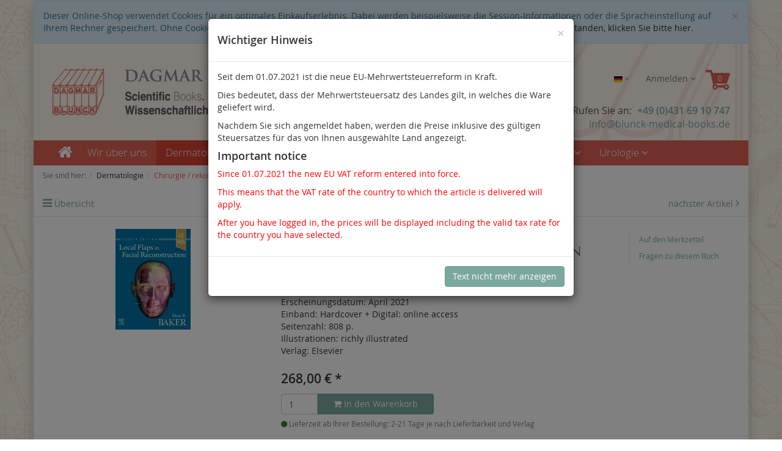

--- FILE ---
content_type: text/html; charset=UTF-8
request_url: https://blunck-medical-books.de/Baker-Local-Flaps-in-Facial-Reconstruction-9780323683906/
body_size: 95007
content:
<!DOCTYPE html>
<html lang="de" >
    <head>
                        <meta http-equiv="X-UA-Compatible" content="IE=edge"><meta name="viewport" id="Viewport" content="width=device-width, initial-scale=1, maximum-scale=1, minimum-scale=1, user-scalable=no"><meta http-equiv="Content-Type" content="text/html;  charset=UTF-8"><title>Dagmar Blunck Wissenschaftlicher Buchhandel | Baker Local Flaps in Facial Reconstruction 978-0-323-68390-6 | online kaufen</title><meta name="description" content="Local Flaps in Facial Reconstruction - Dozens of new clinical cases, enlarged photographs, new abstracts and algorithms, and more make the 4th Edition of Local Flaps in Facial Reconstruction your stat"><meta name="keywords" content="baker, local, flaps, facial, reconstruction, 978-0-323-68390-6, dermatologie, chirurgie, /, rekonstruktiv"><meta property="og:site_name" content="https://blunck-medical-books.de/"><meta property="og:title" content="Dagmar Blunck Wissenschaftlicher Buchhandel | Baker Local Flaps in Facial Reconstruction 978-0-323-68390-6 | online kaufen"><meta property="og:description" content="Local Flaps in Facial Reconstruction - Dozens of new clinical cases, enlarged photographs, new abstracts and algorithms, and more make the 4th Edition of Local Flaps in Facial Reconstruction your stat"><meta property="og:type" content="product"><meta property="og:image" content="https://blunck-medical-books.de/out/pictures/generated/product/1/540_340_75/baker4.jpeg"><meta property="og:url" content="https://blunck-medical-books.de/Baker-Local-Flaps-in-Facial-Reconstruction-9780323683906/"><link rel="canonical" href="https://blunck-medical-books.de/Baker-Local-Flaps-in-Facial-Reconstruction-9780323683906/"><link rel="alternate" hreflang="de" href="https://blunck-medical-books.de/Baker-Local-Flaps-in-Facial-Reconstruction-9780323683906/"/><link rel="alternate" hreflang="en" href="https://blunck-medical-books.de/en/Baker-Local-Flaps-in-Facial-Reconstruction-9780323683906/"/><!-- iOS Homescreen Icon (version < 4.2)--><link rel="apple-touch-icon-precomposed" media="screen and (resolution: 163dpi)" href="https://blunck-medical-books.de/out/blunck/img/favicons/favicon-512x512.png" /><!-- iOS Homescreen Icon --><link rel="apple-touch-icon-precomposed" href="https://blunck-medical-books.de/out/blunck/img/favicons/favicon-512x512.png" /><!-- iPad Homescreen Icon (version < 4.2) --><link rel="apple-touch-icon-precomposed" media="screen and (resolution: 132dpi)" href="https://blunck-medical-books.de/out/blunck/img/favicons/favicon-512x512.png" /><!-- iPad Homescreen Icon --><link rel="apple-touch-icon-precomposed" sizes="72x72" href="https://blunck-medical-books.de/out/blunck/img/favicons/favicon-512x512.png" /><!-- iPhone 4 Homescreen Icon (version < 4.2) --><link rel="apple-touch-icon-precomposed" media="screen and (resolution: 326dpi)" href="https://blunck-medical-books.de/out/blunck/img/favicons/favicon-512x512.png" /><!-- iPhone 4 Homescreen Icon --><link rel="apple-touch-icon-precomposed" sizes="114x114" href="https://blunck-medical-books.de/out/blunck/img/favicons/favicon-512x512.png" /><!-- new iPad Homescreen Icon and iOS Version > 4.2 --><link rel="apple-touch-icon-precomposed" sizes="144x144" href="https://blunck-medical-books.de/out/blunck/img/favicons/favicon-512x512.png" /><!-- Windows 8 --><meta name="msapplication-TileColor" content="#D83434"> <!-- Kachel-Farbe --><meta name="msapplication-TileImage" content="https://blunck-medical-books.de/out/blunck/img/favicons/favicon-512x512.png"><!-- Fluid --><link rel="fluid-icon" href="https://blunck-medical-books.de/out/blunck/img/favicons/favicon-512x512.png" title="Dagmar Blunck Wissenschaftlicher Buchhandel | Baker Local Flaps in Facial Reconstruction 978-0-323-68390-6 | online kaufen" /><!-- Shortcut Icons --><link rel="shortcut icon" href="https://blunck-medical-books.de/out/blunck/img/favicons/favicon.ico?rand=1" type="image/x-icon" /><link rel="icon" href="https://blunck-medical-books.de/out/blunck/img/favicons/favicon-16x16.png" sizes="16x16" /><link rel="icon" href="https://blunck-medical-books.de/out/blunck/img/favicons/favicon-32x32.png" sizes="32x32" /><link rel="icon" href="https://blunck-medical-books.de/out/flow/img/favicons/favicon_48x48.png" sizes="48x48" /><link rel="icon" href="https://blunck-medical-books.de/out/flow/img/favicons/favicon_64x64.png" sizes="64x64" /><link rel="icon" href="https://blunck-medical-books.de/out/flow/img/favicons/favicon_128x128.png" sizes="128x128" />

                <link rel="stylesheet" type="text/css" href="https://blunck-medical-books.de/out/blunck/src/css/styles.min.css?1763393334" />


        <!-- HTML5 shim and Respond.js IE8 support of HTML5 elements and media queries -->
        <!--[if lt IE 9]>
        <script src="https://oss.maxcdn.com/libs/html5shiv/3.7.0/html5shiv.js"></script>
        <script src="https://oss.maxcdn.com/libs/respond.js/1.4.2/respond.min.js"></script>
        <![endif]-->
    </head>
  <!-- OXID eShop Community Edition, Version 6, Shopping Cart System (c) OXID eSales AG 2003 - 2026 - https://www.oxid-esales.com -->
    <body class="cl-details" style="background: url(https://blunck-medical-books.de/out/blunck/img/backgrounds/bluck-bg-neu.png) no-repeat center top;background-size:cover;background-attachment:fixed;">

                
        <div style="display: none;">
            <?xml version="1.0" encoding="utf-8"?>
<svg version="1.1" id="Ebene_1" xmlns="http://www.w3.org/2000/svg" xmlns:xlink="http://www.w3.org/1999/xlink" x="0px" y="0px"
	 viewBox="0 0 64 64" style="enable-background:new 0 0 64 64;" xml:space="preserve">
    <style type="text/css">
        .st0{fill: #dd6154;}
        .st1{fill:#F9B233; }
        .st2{fill:#FFFFFF;}
        .st3{fill:#E84815;}
    </style>
    <symbol id="shoppingBag">
        <path class="st0" d="M56.253,46.009l7.565-22.645c0.379-1.089,0.093-1.743-0.215-2.176c-0.783-1.104-2.396-1.115-2.709-1.115
        l-42.76-0.008l-1.141-5.414c-0.309-1.277-1.219-2.496-3.055-2.496H1.923C0.678,12.155,0,12.738,0,13.902v3.125
        c0,1.126,0.675,1.42,1.967,1.42h10.146l7.765,32.968c-1.233,1.307-1.903,3.211-1.903,4.987c0,3.909,3.112,7.514,7.09,7.514
        c3.754,0,6.568-3.519,7.026-5.614h15.123C47.672,60.399,49.951,64,54.238,64c3.908,0,7.086-3.386,7.086-7.289
        c0-3.883-2.359-7.323-7.045-7.323c-1.949,0-4.262,1.047-5.336,2.621H30.361c-1.348-2.099-3.189-2.748-5.053-2.822l-0.258-1.373
        h28.273C55.455,47.813,55.875,47.037,56.253,46.009z M54.291,53.961c1.471,0,2.664,1.193,2.664,2.664
        c0,1.472-1.193,2.664-2.664,2.664s-2.666-1.19-2.666-2.664C51.628,55.154,52.822,53.961,54.291,53.961z M27.697,56.625
        c0,1.487-1.207,2.697-2.69,2.697c-1.487-0.004-2.698-1.21-2.698-2.697s1.211-2.696,2.698-2.696
        C26.49,53.929,27.697,55.138,27.697,56.625z"/>
        <text class="shopping-bag-text" x="38" y="41" stroke="none" fill="#FFFFFF" style="font-size: 180%; text-anchor: middle;">0</text>
    </symbol>
    <symbol id="shoppingBagFilled">
        <path class="st0" d="M56.254,46.009l7.565-22.645c0.379-1.089,0.093-1.743-0.215-2.176c-0.783-1.104-2.396-1.115-2.709-1.115
        l-42.76-0.008l-1.141-5.414c-0.309-1.277-1.219-2.496-3.055-2.496H1.924c-1.245,0-1.923,0.583-1.923,1.747v3.125
        c0,1.126,0.675,1.42,1.967,1.42h10.146l7.765,32.968c-1.233,1.307-1.903,3.211-1.903,4.987c0,3.909,3.112,7.514,7.09,7.514
        c3.754,0,6.568-3.519,7.026-5.614h15.123C47.673,60.399,49.952,64,54.239,64c3.908,0,7.086-3.386,7.086-7.289
        c0-3.883-2.359-7.323-7.045-7.323c-1.949,0-4.262,1.047-5.336,2.621H30.362c-1.348-2.099-3.189-2.748-5.053-2.822l-0.258-1.373
        h28.273C55.456,47.813,55.876,47.037,56.254,46.009z M54.292,53.961c1.471,0,2.664,1.193,2.664,2.664
        c0,1.472-1.193,2.664-2.664,2.664s-2.666-1.19-2.666-2.664C51.629,55.154,52.823,53.961,54.292,53.961z M27.698,56.625
        c0,1.487-1.207,2.697-2.69,2.697c-1.487-0.004-2.698-1.21-2.698-2.697s1.211-2.696,2.698-2.696
        C26.491,53.929,27.698,55.138,27.698,56.625z"/>
        <polygon class="st0" points="43.928,6.177 40.282,9.757 48.418,18.042 55.581,18.042 "/>
        <polygon class="st0" points="34.441,6.676 22.87,18.042 45.604,18.042 "/>
        <text class="shopping-bag-text" x="38" y="41" stroke="none" fill="#FFFFFF" style="font-size: 180%; text-anchor: middle;">0</text>
    </symbol>
    <symbol id="shoppingBagMini">
        <polygon class="shopping-bag-stroke" fill="none" stroke="currentColor" stroke-width="4" stroke-miterlimit="10" points="44,18 54,18 54,63 10,63 10,18 20,18 "/>
        <path class="shopping-bag-stroke" fill="none" stroke="currentColor" stroke-width="4" stroke-miterlimit="10" d="M22,24V11c0-5.523,4.477-10,10-10s10,4.477,10,10v13"/>
        <text class="shopping-bag-text" x="32" y="53" stroke="currentColor" fill="#FFFFFF" stroke-width="4" style="font-size: 180%; text-anchor: middle;">0</text>
    </symbol>
    <symbol id="topoftheshop">
        <polygon class="st1" points="55.244,9.261 54.774,19.284 63.752,23.892 58.297,32.338 63.752,40.785 54.774,45.392 55.244,55.415 
            45.148,54.949 40.508,63.862 32,58.446 23.492,63.862 18.851,54.949 8.755,55.415 9.224,45.392 0.248,40.785 5.702,32.338 
            0.248,23.892 9.224,19.284 8.755,9.261 18.851,9.726 23.492,0.814 32,6.229 40.508,0.814 45.148,9.726 "/>
        <path class="st2" d="M35.411,35.813c0,1.87-1.527,3.387-3.411,3.387l0,0c-1.883,0-3.411-1.517-3.411-3.387V18.691
            c0-1.87,1.527-3.386,3.411-3.386l0,0c1.884,0,3.411,1.516,3.411,3.386V35.813z"/>
        <path class="st2" d="M35.803,45.075c0,2.085-1.703,3.775-3.803,3.775l0,0c-2.1,0-3.802-1.69-3.802-3.775l0,0
            c0-2.085,1.702-3.774,3.802-3.774l0,0C34.1,41.301,35.803,42.99,35.803,45.075L35.803,45.075z"/>
    </symbol>
    <symbol id="offer">
            <path class="st3" d="M59.987,30.613L35.464,6.302C35.461,6.3,35.321,6.165,35.315,6.16c-0.95-0.92-2.253-2.179-4.786-2.42
            L11.658,1.943c-0.565-0.06-1.894-0.19-6.232,4.105c-4.416,4.365-4.29,5.696-4.236,6.267l1.82,18.707
            c0.257,2.678,1.73,4.08,2.614,4.918c-0.027-0.034,24.493,24.281,24.493,24.281c1.845,1.831,4.266,2.841,6.828,2.841
            c2.493,0,4.843-0.97,6.617-2.729l16.536-16.396c1.775-1.757,2.755-4.082,2.755-6.545C62.855,34.856,61.839,32.445,59.987,30.613z
             M15.359,18.661c-2.147,0-3.893-1.74-3.893-3.893c0-2.148,1.746-3.891,3.893-3.892c2.149,0.001,3.893,1.743,3.893,3.893
            C19.252,16.921,17.508,18.661,15.359,18.661z"/>
        <g>
            <path class="st2" d="M43.395,30.741L22.71,36.668l-1.558-1.559l20.72-5.891L43.395,30.741z M29.122,21.089
                c0.549-0.312,1.11-0.502,1.683-0.574c0.573-0.072,1.143-0.01,1.711,0.188c0.566,0.196,1.112,0.558,1.638,1.083
                c0.562,0.562,0.932,1.123,1.11,1.684c0.179,0.561,0.221,1.122,0.126,1.683c-0.097,0.561-0.316,1.109-0.663,1.647
                c-0.346,0.537-0.764,1.05-1.254,1.54c-0.488,0.49-0.999,0.88-1.531,1.173c-0.531,0.293-1.069,0.466-1.611,0.52
                c-0.543,0.053-1.089-0.027-1.639-0.241c-0.549-0.215-1.086-0.586-1.612-1.112c-0.549-0.549-0.925-1.098-1.128-1.647
                c-0.203-0.548-0.268-1.092-0.197-1.629c0.072-0.538,0.269-1.068,0.591-1.595c0.323-0.524,0.729-1.031,1.218-1.521
                C28.053,21.798,28.572,21.398,29.122,21.089z M28.728,24.813c-0.227,0.25-0.409,0.516-0.546,0.796
                c-0.138,0.279-0.2,0.57-0.188,0.868c0.011,0.298,0.161,0.591,0.447,0.878c0.274,0.274,0.564,0.42,0.869,0.438
                c0.304,0.019,0.6-0.038,0.887-0.169c0.286-0.132,0.555-0.304,0.806-0.519c0.251-0.215,0.471-0.418,0.663-0.61
                c0.179-0.178,0.389-0.405,0.627-0.68c0.238-0.274,0.441-0.566,0.607-0.878c0.168-0.309,0.26-0.623,0.278-0.94
                c0.019-0.316-0.105-0.606-0.368-0.868c-0.286-0.287-0.587-0.433-0.903-0.439c-0.316-0.006-0.63,0.063-0.94,0.207
                c-0.311,0.144-0.606,0.336-0.887,0.582c-0.281,0.245-0.522,0.47-0.725,0.672C29.163,24.341,28.954,24.561,28.728,24.813z
                 M32.381,36.309c0.537-0.298,1.087-0.477,1.647-0.536c0.56-0.06,1.121,0.013,1.684,0.215c0.561,0.203,1.103,0.566,1.629,1.094
                c0.562,0.562,0.936,1.117,1.12,1.674c0.184,0.555,0.235,1.108,0.152,1.656c-0.084,0.549-0.293,1.087-0.627,1.611
                s-0.747,1.032-1.236,1.522c-0.49,0.488-1.002,0.884-1.54,1.182c-0.536,0.3-1.084,0.48-1.638,0.548
                c-0.555,0.064-1.111-0.007-1.666-0.216c-0.555-0.211-1.095-0.578-1.62-1.103c-0.55-0.549-0.924-1.101-1.12-1.657
                c-0.197-0.554-0.254-1.105-0.17-1.655c0.083-0.549,0.29-1.09,0.618-1.621c0.329-0.53,0.737-1.041,1.227-1.531
                C31.33,37.002,31.843,36.608,32.381,36.309z M32.004,40.017c-0.238,0.264-0.432,0.541-0.583,0.832
                c-0.149,0.293-0.223,0.595-0.223,0.905s0.144,0.608,0.43,0.896c0.275,0.274,0.57,0.415,0.887,0.422
                c0.316,0.005,0.623-0.064,0.92-0.208c0.3-0.141,0.58-0.328,0.844-0.554c0.264-0.227,0.489-0.436,0.68-0.626
                c0.181-0.181,0.384-0.4,0.608-0.665c0.228-0.263,0.417-0.538,0.566-0.831c0.148-0.292,0.228-0.595,0.24-0.905
                c0.013-0.31-0.114-0.597-0.376-0.858c-0.287-0.287-0.581-0.44-0.886-0.458c-0.304-0.017-0.605,0.04-0.905,0.171
                c-0.299,0.131-0.581,0.312-0.851,0.547c-0.267,0.232-0.503,0.45-0.707,0.652C32.459,39.528,32.244,39.754,32.004,40.017z"/>
        </g>
    </symbol>
</svg>        </div>
        

        <div class="container">
            <div class="main-row">
                                        
    
            <div id="cookieNote">
        <div class="alert alert-info" style="margin: 0;">
            <button type="button" class="close" data-dismiss="alert">
                <span aria-hidden="true">&times;</span><span class="sr-only">Schließen</span>
            </button>
            Dieser Online-Shop verwendet Cookies für ein optimales Einkaufserlebnis. Dabei werden beispielsweise die Session-Informationen oder die Spracheinstellung auf Ihrem Rechner gespeichert. Ohne Cookies ist der Funktionsumfang des Online-Shops eingeschränkt.
            <span class="cancelCookie"><a href="https://blunck-medical-books.de/cookies/" title="Sind Sie damit nicht einverstanden, klicken Sie bitte hier.">Sind Sie damit nicht einverstanden, klicken Sie bitte hier.</a></span>
        </div>
    </div>
    


    
    <header id="header">

        <div class="container-fluid">

            <div class="header-box">

                <div class="row">
                    <div class="col-xs-5 col-sm-6 col-md-5 col-lg-6 logo-col">
                        
                                                                                                                <a href="https://blunck-medical-books.de/" title="Dagmar Blunck Wissenschaftlicher Buchhandel">
                                <img src="https://blunck-medical-books.de/out/blunck/img/blunck-logo.png" alt="Dagmar Blunck Wissenschaftlicher Buchhandel" style="">
                            </a>
                        
                    </div>
                    <div class="col-xs-7 col-sm-6 col-md-4 col-md-push-3 col-lg-3 col-lg-push-3 menus-col">
                        
                            <div class="menu-dropdowns pull-right">
                                
                                                                        <div class="btn-group languages-menu">
        <button type="button" class="btn dropdown-toggle" data-toggle="dropdown">
                        
                <img src="https://blunck-medical-books.de/out/flow/img/lang/de.png" alt=""/> <i class="fa fa-angle-down"></i>
            
        </button>
        <ul class="dropdown-menu dropdown-menu-right" role="menu">
            
                                                                                                                        <li class="active">
                        <a class="flag de" title="Deutsch" href="https://blunck-medical-books.de/Baker-Local-Flaps-in-Facial-Reconstruction-9780323683906/" hreflang="de">
                            <img src="https://blunck-medical-books.de/out/flow/img/lang/de.png" alt=""/> Deutsch
                        </a>
                    </li>
                                                                            <li>
                        <a class="flag en" title="English" href="https://blunck-medical-books.de/en/Baker-Local-Flaps-in-Facial-Reconstruction-9780323683906/" hreflang="en">
                            <img src="https://blunck-medical-books.de/out/flow/img/lang/en.png" alt=""/> English
                        </a>
                    </li>
                            
        </ul>
    </div>

                                
                                
                                                                                                        

                                
                                                                                                                                                                                        <div class="btn-group service-menu showLogin">
    <button type="button" class="btn dropdown-toggle" data-toggle="dropdown" data-href="https://blunck-medical-books.de/mein-konto/">
        
                            Anmelden
                                    


            <i class="fa fa-angle-down hidden-xs"></i>
        
    </button>
    <ul class="dropdown-menu dropdown-menu-right pull-right" role="menu">
        
            <li>
                <div class="row">
                    <div class="col-xs-12 col-sm-5 pull-right">
                        <div class="service-menu-box clearfix">
                            <div class="topPopList">
    
        <span class="lead">Kundenkonto</span>
        <div class="flyoutBox">
            <ul id="services" class="list-unstyled">
                
                    <li>
                        <a href="https://blunck-medical-books.de/mein-konto/">Mein Konto</a>
                    </li>
                                        <li>
                        <a href="https://blunck-medical-books.de/mein-merkzettel/"><span>Mein Merkzettel</span></a>
                                            </li>
                                                                            
            </ul>
        </div>
    
</div>                                                    </div>
                    </div>
                                            <div class="col-xs-12 col-sm-7">
                            <div class="service-menu-box clearfix">
                                    <form class="form" id="login" name="login" action="https://blunck-medical-books.de/index.php?" method="post">
        <div id="loginBox" class="loginBox" >
            
<input type="hidden" name="lang" value="0" />
            <input type="hidden" name="cnid" value="2f70d8d238406739cbf3a8e1c20f39e1" />
<input type="hidden" name="listtype" value="list" />
<input type="hidden" name="actcontrol" value="details" />

            <input type="hidden" name="fnc" value="login_noredirect">
            <input type="hidden" name="cl" value="details">
                        <input type="hidden" name="pgNr" value="0">
            <input type="hidden" name="CustomError" value="loginBoxErrors">
                            <input type="hidden" name="anid" value="96e666186148ffe15cbeef88ac688121">
            
            <span class="lead">Anmelden</span>

            <div class="form-group">
                <input id="loginEmail" type="email" name="lgn_usr" value="" class="form-control" placeholder="E-Mail-Adresse">
            </div>

            <div class="form-group">
                <input id="loginPasword" type="password" name="lgn_pwd" class="form-control" value="" placeholder="Passwort">
            </div>

            <div class="form-group">
                <a class="forgotPasswordOpener" href="https://blunck-medical-books.de/passwort-vergessen/" title="Passwort vergessen?">Passwort vergessen?</a>
            </div>

                            <div class="checkbox">
                    <label>
                        <input type="checkbox" class="checkbox" value="1" name="lgn_cook" id="remember"> Passwort merken
                    </label>
                </div>
            
            <button type="submit" class="btn btn-primary">Anmelden</button>

                            <a class="btn" id="registerLink" role="button" href="https://blunck-medical-books.de/konto-eroeffnen/" title="Registrieren">Registrieren</a>
            
            

        </div>
    </form>
                            </div>
                        </div>
                                    </div>
                                                <div class="row" style="margin-top: 15px;">
                    <div class="col-xs-12">
                        <div class="alert alert-success" role="alert">
                            <h5>Wichtige Information für Kunden, die bereits ein Konto auf der bisherigen Webseite hatten.</h5>
<p>Um sich wieder mit Ihrem alten Account anmelden zu können, müssen Sie jetzt einmalig Ihr Passwort zurücksetzen bzw. neu eingeben. Hierfür können Sie die hier verlinkte "Passwort vergessen" Funktion nutzen.</p>
<p>
<a href="https://blunck-medical-books.de/passwort-vergessen/" class="btn btn-success">Jetzt Passwort zurücksetzen</a> 
</p>
                        </div>
                    </div>
                </div>
                            </li>
        
    </ul>
</div>
                                

                                
                                                                                                                                                                                        <div class="btn-group minibasket-menu">
    <button type="button" class="btn dropdown-toggle" data-toggle="dropdown" data-href="https://blunck-medical-books.de/warenkorb/">
        
            <svg class="shopping-bag" viewBox="0 0 64 64">
                                    <use xlink:href="#shoppingBag" />                             </svg>
        
    </button>
    <ul class="dropdown-menu dropdown-menu-right pull-right" role="menu">
        
            <li>
                <div class="row">
                    <div class="col-xs-12 pull-right">
                        <div class="minibasket-menu-box">
                            



            
            <div class="alert alert-info">Der Warenkorb ist leer.</div>
        
    
                        </div>
                    </div>
                </div>
            </li>
        
    </ul>
</div>
                                
                            </div>
                        
                    </div>
                    <div class="col-xs-12 col-sm-12 col-md-3 col-md-pull-4 col-lg-pull-3 search-col">
                        
            <form class="form search" role="form" action="https://blunck-medical-books.de/index.php?" method="get" name="search">
            
<input type="hidden" name="lang" value="0" />
            <input type="hidden" name="cl" value="search">

            
                <div class="input-group">
                    
                        <input class="form-control" type="text" id="searchParam" name="searchparam" value="" placeholder="Suche">
                    

                    
                        <span class="input-group-btn">
                            <button type="submit" class="btn btn-primary" title="Suchen">
                                <i class="fa fa-search"></i>
                            </button>
                        </span>
                    
                </div>
            
        </form>
                        </div>

                    <div class="contactBox col-md-6 hidden-xs">
                                                    <p>Sie haben Fragen? Rufen Sie an: <span class="tel">+49 (0)431 69 10 747</span>
                            <br><a href="mailto:info@blunck-medical-books.de">info@blunck-medical-books.de</a></p>
                                            </div>

                </div>

            </div>
        </div>

        
            <nav id="mainnav" class="navbar navbar-default " role="navigation">
            <div class="container-fluid">

                
                    <div class="navbar-header">
                        
                            <button type="button" class="navbar-toggle" data-toggle="collapse" data-target=".navbar-ex1-collapse">
                                <span class="sr-only">Toggle navigation</span>
                                <span class="icon-bar"></span>
                                <span class="icon-bar"></span>
                                <span class="icon-bar"></span>
                            </button><span class="visible-xs-inline">Menü</span>
                        
                    </div>
                    <div class="collapse navbar-collapse navbar-ex1-collapse">
                        <ul id="navigation" class="nav navbar-nav">
                            
                                <li >
                                    <a href="https://blunck-medical-books.de/" style="padding: 7px 10px;"><i class="fa fa-home" aria-hidden="true" style="font-size: 1.5em;"></i></a>
                                </li>

                                                                                                                                                        <li>
                                                <a href="https://blunck-medical-books.de/Wir-ueber-uns/">Wir über uns</a>
                                            </li>
                                        
                                        <li class="active dropdown">
                                            <a href="https://blunck-medical-books.de/Dermatologie/" class="dropdown-toggle" data-toggle="dropdown">
                                                Dermatologie <i class="fa fa-angle-down"></i>                                            </a>

                                                                                            <ul class="dropdown-menu ">
                                                                                                                                                                        
                                                                                                                            <li >
                                                                    <a  href="https://blunck-medical-books.de/Dermatologie/Allgemeines-Grundlagen/">Allgemeines / Grundlagen</a>
                                                                </li>
                                                                                                                                                                                                                                                                                            
                                                                                                                            <li >
                                                                    <a  href="https://blunck-medical-books.de/Dermatologie/Allergologie/">Allergologie</a>
                                                                </li>
                                                                                                                                                                                                                                                                                            
                                                                                                                            <li >
                                                                    <a  href="https://blunck-medical-books.de/Dermatologie/Chirurgie-allgemein/">Chirurgie / allgemein</a>
                                                                </li>
                                                                                                                                                                                                                                                                                            
                                                                                                                            <li class="active">
                                                                    <a class="current" href="https://blunck-medical-books.de/Dermatologie/Chirurgie-rekonstruktiv/">Chirurgie / rekonstruktiv</a>
                                                                </li>
                                                                                                                                                                                                                                                                                            
                                                                                                                            <li >
                                                                    <a  href="https://blunck-medical-books.de/Dermatologie/Chirurgie-aesthetisch/">Chirurgie / ästhetisch</a>
                                                                </li>
                                                                                                                                                                                                                                                                                            
                                                                                                                            <li >
                                                                    <a  href="https://blunck-medical-books.de/Dermatologie/Diagnostik-und-Therapie/">Diagnostik und Therapie</a>
                                                                </li>
                                                                                                                                                                                                                                                                                            
                                                                                                                            <li >
                                                                    <a  href="https://blunck-medical-books.de/Dermatologie/Histologie/">Histologie</a>
                                                                </li>
                                                                                                                                                                                                                                                                                            
                                                                                                                            <li >
                                                                    <a  href="https://blunck-medical-books.de/Dermatologie/Kosmetische-Dermatologie/">Kosmetische Dermatologie</a>
                                                                </li>
                                                                                                                                                                                                                                                                                            
                                                                                                                            <li >
                                                                    <a  href="https://blunck-medical-books.de/Dermatologie/Onkologische-Dermatologie/">Onkologische Dermatologie</a>
                                                                </li>
                                                                                                                                                                                                                                                                                            
                                                                                                                            <li >
                                                                    <a  href="https://blunck-medical-books.de/Dermatologie/Paediatrische-Dermatologie/">Pädiatrische Dermatologie</a>
                                                                </li>
                                                                                                                                                                                                                                                                                            
                                                                                                                            <li >
                                                                    <a  href="https://blunck-medical-books.de/Dermatologie/Verschiedenes/">Verschiedenes</a>
                                                                </li>
                                                                                                                                                                                                                        </ul>
                                                                                    </li>
                                                                                                                                                
                                        <li class=" dropdown">
                                            <a href="https://blunck-medical-books.de/Nephrologie/" class="dropdown-toggle" data-toggle="dropdown">
                                                Nephrologie <i class="fa fa-angle-down"></i>                                            </a>

                                                                                            <ul class="dropdown-menu ">
                                                                                                                                                                        
                                                                                                                            <li >
                                                                    <a  href="https://blunck-medical-books.de/Nephrologie/Allgemeines/">Allgemeines</a>
                                                                </li>
                                                                                                                                                                                                                                                                                            
                                                                                                                            <li >
                                                                    <a  href="https://blunck-medical-books.de/Nephrologie/Dialyse/">Dialyse</a>
                                                                </li>
                                                                                                                                                                                                                                                                                            
                                                                                                                            <li >
                                                                    <a  href="https://blunck-medical-books.de/Nephrologie/Hochdruck/">Hochdruck</a>
                                                                </li>
                                                                                                                                                                                                                                                                                            
                                                                                                                            <li >
                                                                    <a  href="https://blunck-medical-books.de/Nephrologie/Transplantation/">Transplantation</a>
                                                                </li>
                                                                                                                                                                                                                                                                                            
                                                                                                                            <li >
                                                                    <a  href="https://blunck-medical-books.de/Nephrologie/Verschiedenes/">Verschiedenes</a>
                                                                </li>
                                                                                                                                                                                                                        </ul>
                                                                                    </li>
                                                                                                                                                
                                        <li class=" dropdown">
                                            <a href="https://blunck-medical-books.de/Pathologie-Rechtsmedizin/" class="dropdown-toggle" data-toggle="dropdown">
                                                Pathologie / Rechtsmedizin <i class="fa fa-angle-down"></i>                                            </a>

                                                                                            <ul class="dropdown-menu columnized">
                                                                                                                                                                        
                                                                                                                            <li >
                                                                    <a  href="https://blunck-medical-books.de/Pathologie-Rechtsmedizin/Allgemeines-Grundlagen/">Allgemeines / Grundlagen</a>
                                                                </li>
                                                                                                                                                                                                                                                                                            
                                                                                                                            <li >
                                                                    <a  href="https://blunck-medical-books.de/Pathologie-Rechtsmedizin/Dermatopathologie/">Dermatopathologie</a>
                                                                </li>
                                                                                                                                                                                                                                                                                            
                                                                                                                            <li >
                                                                    <a  href="https://blunck-medical-books.de/Pathologie-Rechtsmedizin/Endokrine-Pathologie/">Endokrine Pathologie</a>
                                                                </li>
                                                                                                                                                                                                                                                                                            
                                                                                                                            <li >
                                                                    <a  href="https://blunck-medical-books.de/Pathologie-Rechtsmedizin/Gastrointestinaltrakt-Leber/">Gastrointestinaltrakt / Leber</a>
                                                                </li>
                                                                                                                                                                                                                                                                                            
                                                                                                                            <li >
                                                                    <a  href="https://blunck-medical-books.de/Pathologie-Rechtsmedizin/Gefaess-und-Herzpathologie/">Gefäss- und Herzpathologie</a>
                                                                </li>
                                                                                                                                                                                                                                                                                            
                                                                                                                            <li >
                                                                    <a  href="https://blunck-medical-books.de/Pathologie-Rechtsmedizin/Gynaekopathologie/">Gynäkopathologie</a>
                                                                </li>
                                                                                                                                                                                                                                                                                            
                                                                                                                            <li >
                                                                    <a  href="https://blunck-medical-books.de/Pathologie-Rechtsmedizin/Haematopathologie-Knochenmark/">Hämatopathologie / Knochenmark</a>
                                                                </li>
                                                                                                                                                                                                                                                                                            
                                                                                                                            <li >
                                                                    <a  href="https://blunck-medical-books.de/Pathologie-Rechtsmedizin/Histopathologie/">Histopathologie</a>
                                                                </li>
                                                                                                                                                                                                                                                                                            
                                                                                                                            <li >
                                                                    <a  href="https://blunck-medical-books.de/Pathologie-Rechtsmedizin/HNO-und-Oral-Pathologie/">HNO und Oral-Pathologie</a>
                                                                </li>
                                                                                                                                                                                                                                                                                            
                                                                                                                            <li >
                                                                    <a  href="https://blunck-medical-books.de/Pathologie-Rechtsmedizin/Immunhistochemie/">Immunhistochemie</a>
                                                                </li>
                                                                                                                                                                                                                                                                                            
                                                                                                                            <li >
                                                                    <a  href="https://blunck-medical-books.de/Pathologie-Rechtsmedizin/Knochen-Orthopaedische-Path/">Knochen / Orthopädische Path.</a>
                                                                </li>
                                                                                                                                                                                                                                                                                            
                                                                                                                            <li >
                                                                    <a  href="https://blunck-medical-books.de/Pathologie-Rechtsmedizin/Lungenpathologie/">Lungenpathologie</a>
                                                                </li>
                                                                                                                                                                                                                                                                                            
                                                                                                                            <li >
                                                                    <a  href="https://blunck-medical-books.de/Pathologie-Rechtsmedizin/Mammapathologie/">Mammapathologie</a>
                                                                </li>
                                                                                                                                                                                                                                                                                            
                                                                                                                            <li >
                                                                    <a  href="https://blunck-medical-books.de/Pathologie-Rechtsmedizin/Molekularpathologie/">Molekularpathologie</a>
                                                                </li>
                                                                                                                                                                                                                                                                                            
                                                                                                                            <li >
                                                                    <a  href="https://blunck-medical-books.de/Pathologie-Rechtsmedizin/Neuropathologie/">Neuropathologie</a>
                                                                </li>
                                                                                                                                                                                                                                                                                            
                                                                                                                            <li >
                                                                    <a  href="https://blunck-medical-books.de/Pathologie-Rechtsmedizin/Nierenpathologie/">Nierenpathologie</a>
                                                                </li>
                                                                                                                                                                                                                                                                                            
                                                                                                                            <li >
                                                                    <a  href="https://blunck-medical-books.de/Pathologie-Rechtsmedizin/Ophthalmopathologie/">Ophthalmopathologie</a>
                                                                </li>
                                                                                                                                                                                                                                                                                            
                                                                                                                            <li >
                                                                    <a  href="https://blunck-medical-books.de/Pathologie-Rechtsmedizin/Paidopathologie/">Paidopathologie</a>
                                                                </li>
                                                                                                                                                                                                                                                                                            
                                                                                                                            <li >
                                                                    <a  href="https://blunck-medical-books.de/Pathologie-Rechtsmedizin/Rechtsmedizin-Autopsie/">Rechtsmedizin / Autopsie</a>
                                                                </li>
                                                                                                                                                                                                                                                                                            
                                                                                                                            <li >
                                                                    <a  href="https://blunck-medical-books.de/Pathologie-Rechtsmedizin/Uropathologie/">Uropathologie</a>
                                                                </li>
                                                                                                                                                                                                                                                                                            
                                                                                                                            <li >
                                                                    <a  href="https://blunck-medical-books.de/Pathologie-Rechtsmedizin/Veterinaerpathologie/">Veterinärpathologie</a>
                                                                </li>
                                                                                                                                                                                                                                                                                            
                                                                                                                            <li >
                                                                    <a  href="https://blunck-medical-books.de/Pathologie-Rechtsmedizin/Weichteilpathologie/">Weichteilpathologie</a>
                                                                </li>
                                                                                                                                                                                                                                                                                            
                                                                                                                            <li >
                                                                    <a  href="https://blunck-medical-books.de/Pathologie-Rechtsmedizin/Zytopathologie/">Zytopathologie</a>
                                                                </li>
                                                                                                                                                                                                                                                                                            
                                                                                                                            <li >
                                                                    <a  href="https://blunck-medical-books.de/Pathologie-Rechtsmedizin/Verschiedenes/">Verschiedenes</a>
                                                                </li>
                                                                                                                                                                                                                                                                                            
                                                                                                                            <li >
                                                                    <a  href="https://blunck-medical-books.de/Pathologie-Rechtsmedizin/Reihenwerke/">Reihenwerke</a>
                                                                </li>
                                                                                                                                                                                                                        </ul>
                                                                                    </li>
                                                                                                                                                
                                        <li class=" dropdown">
                                            <a href="https://blunck-medical-books.de/Schmerzmedizin/" class="dropdown-toggle" data-toggle="dropdown">
                                                Schmerzmedizin <i class="fa fa-angle-down"></i>                                            </a>

                                                                                            <ul class="dropdown-menu ">
                                                                                                                                                                        
                                                                                                                            <li >
                                                                    <a  href="https://blunck-medical-books.de/Schmerzmedizin/Allgemeines-Grundlagen/">Allgemeines / Grundlagen</a>
                                                                </li>
                                                                                                                                                                                                                                                                                            
                                                                                                                            <li >
                                                                    <a  href="https://blunck-medical-books.de/Schmerzmedizin/Behandlungsformen/">Behandlungsformen</a>
                                                                </li>
                                                                                                                                                                                                                                                                                            
                                                                                                                            <li >
                                                                    <a  href="https://blunck-medical-books.de/Schmerzmedizin/Kopfschmerzen-Migraene/">Kopfschmerzen / Migräne</a>
                                                                </li>
                                                                                                                                                                                                                                                                                            
                                                                                                                            <li >
                                                                    <a  href="https://blunck-medical-books.de/Schmerzmedizin/Verschiedenes/">Verschiedenes</a>
                                                                </li>
                                                                                                                                                                                                                        </ul>
                                                                                    </li>
                                                                                                                                                
                                        <li class=" dropdown">
                                            <a href="https://blunck-medical-books.de/Urologie/" class="dropdown-toggle" data-toggle="dropdown">
                                                Urologie <i class="fa fa-angle-down"></i>                                            </a>

                                                                                            <ul class="dropdown-menu ">
                                                                                                                                                                        
                                                                                                                            <li >
                                                                    <a  href="https://blunck-medical-books.de/Urologie/Allgemeines-Grundlagen/">Allgemeines / Grundlagen</a>
                                                                </li>
                                                                                                                                                                                                                                                                                            
                                                                                                                            <li >
                                                                    <a  href="https://blunck-medical-books.de/Urologie/Andrologie-Sexualitaet/">Andrologie / Sexualität</a>
                                                                </li>
                                                                                                                                                                                                                                                                                            
                                                                                                                            <li >
                                                                    <a  href="https://blunck-medical-books.de/Urologie/Bildgebende-Verfahren/">Bildgebende Verfahren</a>
                                                                </li>
                                                                                                                                                                                                                                                                                            
                                                                                                                            <li >
                                                                    <a  href="https://blunck-medical-books.de/Urologie/Blase-Ableitende-Harnwege/">Blase / Ableitende Harnwege</a>
                                                                </li>
                                                                                                                                                                                                                                                                                            
                                                                                                                            <li >
                                                                    <a  href="https://blunck-medical-books.de/Urologie/Chirurgische-Urologie/">Chirurgische Urologie</a>
                                                                </li>
                                                                                                                                                                                                                                                                                            
                                                                                                                            <li >
                                                                    <a  href="https://blunck-medical-books.de/Urologie/Endoskopie-Laparoskopie/">Endoskopie / Laparoskopie</a>
                                                                </li>
                                                                                                                                                                                                                                                                                            
                                                                                                                            <li >
                                                                    <a  href="https://blunck-medical-books.de/Urologie/Erkrankungen-der-Prostata/">Erkrankungen der Prostata</a>
                                                                </li>
                                                                                                                                                                                                                                                                                            
                                                                                                                            <li >
                                                                    <a  href="https://blunck-medical-books.de/Urologie/Gynaekologische-Urologie/">Gynäkologische Urologie</a>
                                                                </li>
                                                                                                                                                                                                                                                                                            
                                                                                                                            <li >
                                                                    <a  href="https://blunck-medical-books.de/Urologie/Paediatrische-Urologie/">Pädiatrische Urologie</a>
                                                                </li>
                                                                                                                                                                                                                                                                                            
                                                                                                                            <li >
                                                                    <a  href="https://blunck-medical-books.de/Urologie/Uro-Onkologie/">Uro-Onkologie</a>
                                                                </li>
                                                                                                                                                                                                                                                                                            
                                                                                                                            <li >
                                                                    <a  href="https://blunck-medical-books.de/Urologie/Verschiedenes/">Verschiedenes</a>
                                                                </li>
                                                                                                                                                                                                                        </ul>
                                                                                    </li>
                                                                                                
                        </ul>

                        <ul class="nav navbar-nav navbar-right fixed-header-actions">

                            <li>
                                <a href="https://blunck-medical-books.de/warenkorb/" rel="nofollow">
                                    <svg class="shopping-bag-mini" viewBox="0 0 64 64">
                                        <use xlink:href="#shoppingBagMini" />                                     </svg>
                                </a>
                            </li>

                            <li>
                                <a href="javascript:void(null)" class="search-toggle" rel="nofollow">
                                    <i class="fa fa-search"></i>
                                </a>
                            </li>

                        </ul>

                        
                    </div>
                

            </div>
        </nav>
    
        

    </header>




    
<!-- Steuerhinweis -->
    <div class="modal fade" id="steuerModal" tabindex="-1" role="dialog">
      <div class="modal-dialog" role="document">
        <div class="modal-content">

          <div class="modal-header">
            <button type="button" class="close" data-dismiss="modal" aria-label="Close"><span aria-hidden="true">&times;</span></button>
            <h4>Wichtiger Hinweis</h4>
          </div>

          <div class="modal-body">   
                <p>Seit dem 01.07.2021 ist die neue EU-Mehrwertsteuerreform in Kraft.</p>
<p>Dies bedeutet, dass der Mehrwertsteuersatz des Landes gilt, in welches die Ware geliefert wird.</p>
<p>Nachdem Sie sich angemeldet haben, werden die Preise inklusive des gültigen Steuersatzes für das von Ihnen ausgewählte Land angezeigt.</p>
<h4 style="margin-top: 10px;">Important notice</h4>
<p style="color: red;">Since 01.07.2021 the new EU VAT reform entered into force.</p>
<p style="color: red;">This means that the VAT rate of the country to which the article is delivered will apply.</p>
<p style="color: red;">After you have logged in, the prices will be displayed including the valid tax rate for the country you have selected.</p>
          </div>
          <div class="modal-footer">
            <button type="button" class="btn btn-primary" data-dismiss="modal" aria-label="Close">Text nicht mehr anzeigen</button>
          </div>
        </div>
      </div>
    </div>

    
    <div id="wrapper" >

        <div class="container-fluid">

            <div class="underdog">

                <div class="row">

                    
                </div>

                <div class="content-box">

                                            
                            
    <div class="row"><div class="col-xs-12"><ol id="breadcrumb" class="breadcrumb" itemscope itemtype="http://schema.org/BreadcrumbList"><li class="text-muted">Sie sind hier:</li><li itemprop="itemListElement" itemscope itemtype="http://schema.org/ListItem"><a href="https://blunck-medical-books.de/Dermatologie/" title="Dermatologie" itemprop="item"><span itemprop="name">Dermatologie</span></a><meta itemprop="position" content="1" /></li><li itemprop="itemListElement" itemscope itemtype="http://schema.org/ListItem" class="active"><a href="https://blunck-medical-books.de/Dermatologie/Chirurgie-rekonstruktiv/" title="Chirurgie / rekonstruktiv" itemprop="item"><span itemprop="name">Chirurgie / rekonstruktiv</span></a><meta itemprop="position" content="2" /></li></ol></div></div>
                        
                    
                        

                    <div class="row">
                        
                        <div class="col-xs-12 ">

                            <div id="content">
                                
                                    
                                                                                            <div id="details_container">
        <div id="details">
                                        
                                    <div class="detailsParams listRefine bottomRound">
                <div class="row refineParams clear" id="detailsItemsPager">
                    <div class="col-xs-3 text-left pager-overview-link">
                        <i class="fa fa-bars"></i> <a href="https://blunck-medical-books.de/Dermatologie/Chirurgie-rekonstruktiv/">Übersicht</a>
                    </div>
                    <div class="col-xs-3 text-left pager-prev">
                                                    <i class="fa fa-angle-left"></i> <a id="linkPrevArticle" class="" href="https://blunck-medical-books.de/Cronin-Atlas-of-Anatomic-Reconstruction-After-Skin-Cancer-9783031158773/">Artikel zurück</a>
                                            </div>
                    <div class="col-xs-3 text-center pager-current-page">
                                                    Artikel 5 von 26
                                            </div>
                    <div class="col-xs-3 text-right pager-next">
                                                    <a id="linkNextArticle" href="https://blunck-medical-books.de/T-ot-Textbook-on-Scar-Management-9783030447656/">nächster Artikel </a> <i class="fa fa-angle-right"></i>
                                            </div>
                </div>
                            </div>

                        <div id="productinfo">
                
<div id="detailsMain">
    



    <form class="js-oxProductForm" action="https://blunck-medical-books.de/index.php?" method="post">
        <div class="hidden">
            
<input type="hidden" name="lang" value="0" />
            <input type="hidden" name="cnid" value="2f70d8d238406739cbf3a8e1c20f39e1" />
<input type="hidden" name="listtype" value="list" />
<input type="hidden" name="actcontrol" value="details" />

            <input type="hidden" name="cl" value="details">
            <input type="hidden" name="aid" value="96e666186148ffe15cbeef88ac688121">
            <input type="hidden" name="anid" value="96e666186148ffe15cbeef88ac688121">
            <input type="hidden" name="parentid" value="96e666186148ffe15cbeef88ac688121">
            <input type="hidden" name="panid" value="">
                            <input type="hidden" name="fnc" value="tobasket">
                    </div>

<div class="detailsInfo clear" itemscope itemtype="http://schema.org/Product">
    <div class="row">
        <div class="col-xs-12 col-md-4 details-col-left">
                        
                
                
                

                                                    
                
                                                                                                                            
                    <div class="picture text-center">
                        <a href="https://blunck-medical-books.de/out/pictures/master/product/1/baker4.jpeg" id="zoom1" data-width="123" data-height="165">
                            <img src="https://blunck-medical-books.de/out/pictures/generated/product/1/540_340_75/baker4.jpeg" alt="Local Flaps in Facial Reconstruction " itemprop="image" class="img-responsive">
                                                    </a>
                    </div>
                            

            
                
            
        </div>

        <div class="col-xs-12 col-sm-8 col-md-5 col-lg-6 details-col-middle">
            
                <h1 id="productTitle" itemprop="name">
                    <span class="productAuthor" style="display: block; font-family: open_sans, Helvetica Neue, Helvetica, Arial, sans-serif; font-size: 14px; line-height: 1.5;">
                                                Baker
                    </span>
                    Local Flaps in Facial Reconstruction 
                </h1>
            

            
                            

                        
                                    <p class="ean"><span>ISBN: 978-0-323-68390-6</span></p>
                            


            <div class="productAttributes">
                                                <p class="auflage"><span>Auflage:&nbsp;</span><span>4th Ed.</span></p>
                                                    <p class="erscheinungsdatum"><span>Erscheinungsdatum:&nbsp;</span><span>April 2021</span></p>
                                                    <p class="einband"><span class="strong">Einband:&nbsp;</span><span>Hardcover</span>
                                         + <span class="strong">Digital:&nbsp;</span><span>online access</span>
                                    </p>
                
                                    <p class="seitenzahl"><span class="strong">Seitenzahl:&nbsp;</span><span>808 p.</span></p>
                                                    <p class="illustrationen"><span class="strong">Illustrationen:&nbsp;</span><span>richly illustrated</span></p>
                                                                    <p class="manufacturername"><span class="strong">Verlag:&nbsp;</span>Elsevier
                

                                

            </div>
                        

            <div class="star-ratings">
                            </div>

                        
                        
                        <div class="information" itemprop="offers" itemscope itemtype="http://schema.org/Offer">
                <div class="productMainInfo">

                                                            <div class="additionalInfo clearfix">
                                                
                                                    
                    </div>
                    
                    
                    
                                            

                                                            
                                            
                </div>

                                
                                    
                            <div class="pricebox">
                    
                                                                                                                                                        

                    
                                        
                                                    
                                
                                    <label id="productPrice" class="price">
                                                                                                                                                                                                                                                                                        <span>
                                                                            <span class="price-from"></span>
                                        <span class="price-ca"></span>

                                         <span class="price">268,00</span>
                                        <span class="currency">€</span>
                                                                                    <span class="price-markup">*</span>
                                                                                <span class="hidden">
                                            <span itemprop="price" content="268.00">268,00</span>
                                            <span itemprop="priceCurrency" content="EUR">€</span>
                                        </span>
                                                                            </span>
                                    </label>
                                                                                            
                                            
                </div>
                                <div class="tobasket">
                                        
                                            

                    
                        <div class="tobasketFunction clear">
                                                                                                <div class="input-group">
                                        <input id="amountToBasket" type="text" name="am" value="1" autocomplete="off" class="form-control">
                                        <div class="input-group-tweak">
                                            <button id="toBasket" type="submit"  class="btn btn-primary submitButton largeButton"><i class="fa fa-shopping-cart"></i> In den Warenkorb</button>
                                        </div>
                                    </div>
                                                                                    </div>
                    



                    
                                                                                    <span class="stockFlag">
                                    <link itemprop="availability" href="http://schema.org/InStock"/>
                                    <i class="fa fa-circle text-success"></i>
                                </span>
                                                    

                    

                                                                        <span class="deliverytime">
                                
                                        Lieferzeit ab Ihrer Bestellung: 2-21 Tage je nach Lieferbarkeit und Verlag
                                
                            </span>
                                            
                    
                    
                </div>
                        </div>
        </div>


        <div class="col-xs-12 col-sm-4 col-md-3 col-lg-2 details-col-right">
            
            
                
                    <ul class="list-unstyled action-links">
                                                <li>
                                                    </li>

						                        <li>
                                                            <a id="loginToNotice" href="https://blunck-medical-books.de/mein-konto/?anid=96e666186148ffe15cbeef88ac688121&amp;sourcecl=details&amp;cnid=2f70d8d238406739cbf3a8e1c20f39e1&amp;listtype=list&amp;actcontrol=oxwarticledetails">Auf den Merkzettel</a>
                                                    </li>
                       
                        <li>
                            <a href="mailto:info@blunck-medical-books.de?subject=Fragen%20zu%20diesem%20Buch%20978-0-323-68390-6" id="questionMail">Fragen zu diesem Buch</a>
                        </li>
                    </ul>
                
            
        </div>
    </div>
</div>

    </form>
</div>

<div id="detailsRelated" class="detailsRelated clear">
    <div class="relatedInfo relatedInfoFull">
        <div class="row">
            <div class="col-xs-12">
                

    


                    <h2>Beschreibung</h2>
            <div id="description" class="tab-pane active" itemprop="description">
                Dozens of new clinical cases, enlarged photographs, new abstracts and algorithms, and more make the 4th Edition of Local Flaps in Facial Reconstruction your state-of-the-art resource for achieving optimal results for the full range of facial flap procedures. It offers detailed visual guidance and unmatched expertise from prominent surgeons in otolaryngology, ophthalmology, plastic surgery, and dermatology, reflecting the multi-specialty nature of this dynamic field. Full-color clinical photographs and line drawings, along with high-quality surgical video clips, capture the latest, most effective facial reconstruction practices and methods.
                            </div>
                


    








    
                            </div>
        </div>
    </div>

    <div class="row">
                    <hr>
        </div>


    


    


    


    

</div>            </div>
        </div>
    </div>




    
                                                                    
                            </div>

                        </div>

                                            </div>

                </div>

            </div>

        </div>

    </div>

    
            

    
    <footer id="footer">
        <div class="container-fluid">
                    <div class="row">
                        <div class="col-md-12">
                                                            <section class="footer-box footer-box-newsletter">
                                    <div class="h4 footer-box-title">Newsletter</div>
                                    <div class="footer-box-content">
                                        
                                            <p class="small">Hier können Sie unseren Newsletter abonnieren, um über aktuelle Neuigkeiten informiert zu werden.</p>
                                            
    <form class="form-inline" role="form" action="https://blunck-medical-books.de/index.php?" method="post">
        
            <div class="hidden">
                
<input type="hidden" name="lang" value="0" />
                <input type="hidden" name="fnc" value="fill">
                <input type="hidden" name="cl" value="newsletter">
                                                        <input type="hidden" name="anid" value="96e666186148ffe15cbeef88ac688121">
                            </div>

            
                <label class="sr-only" for="footer_newsletter_oxusername">Newsletter</label>
                <input class="form-control" type="email" name="editval[oxuser__oxusername]" id="footer_newsletter_oxusername" value="" placeholder="E-Mail">
                <button class="btn btn-primary" type="submit">Abonnieren</button>
            
        
    </form>                                        
                                    </div>
                                </section>
                                                    </div>
                    </div>
                    <div style="margin: 15px 0; border-bottom: 1px solid #dd6154;"></div>
                    <div class="row">

                            <section class="col-xs-12 col-sm-3 footer-box">
                                <div class="h4 footer-box-title">Dagmar Blunck</div>
                                <div class="footer-box-content">
                                                                            <div class="">Wissenschaftlicher Buchhandel <br />Scientific Books</div>
<div class=""><br />Lichtestrasse 4<br />D-24118 Kiel</div>
<div class=""><br />FON +49 (0)431 69 10 747<br />FAX +49 (0)431 69 10 748</div>
<div class=""> </div>
                                                                    </div>
                            </section>
                            
                                <section class="col-xs-12 col-sm-3 footer-box footer-box-service">
                                    <div class="h4 footer-box-title">Service</div>
                                    <div class="footer-box-content">
                                        
                                            <ul class="services list-unstyled">
        
            <li><a href="https://blunck-medical-books.de/kontakt/">Kontakt</a></li>
            
            
                                        <li>
                    <a href="https://blunck-medical-books.de/warenkorb/">
                        Warenkorb
                    </a>
                                    </li>
                        <li><a href="https://blunck-medical-books.de/mein-konto/">Kundenkonto</a></li>
                                            
    </ul>
                                        
                                    </div>
                                </section>
                            
                            
                                <section class="col-xs-12 col-sm-3 footer-box footer-box-information">
                                    <div class="h4 footer-box-title">Informationen</div>
                                    <div class="footer-box-content">
                                        
                                            <ul class="information list-unstyled">
                    <li><a href="https://blunck-medical-books.de/Impressum-oxid/">Impressum</a></li>
                            <li><a href="https://blunck-medical-books.de/AGB/">AGB</a></li>
                            <li><a href="https://blunck-medical-books.de/Datenschutz/">Datenschutz</a></li>
                            <li><a href="https://blunck-medical-books.de/Liefer-und-Versandkosten/">Liefer- und Versandkosten</a></li>
                            <li><a href="https://blunck-medical-books.de/Widerrufsrecht-oxid/">Widerrufsrecht</a></li>
                            <li><a href="https://blunck-medical-books.de/Musterwiderrufsformular/">Musterwiderrufsformular</a></li>
                    </ul>
                                        
                                    </div>
                                </section>
                            
                                                                                            
                                    <section class="col-xs-12 col-sm-3 footer-box footer-box-categories">
                                        <div class="h4 footer-box-title">Kategorien</div>
                                        <div class="footer-box-content">
                                            
                                                <ul class="categories list-unstyled">
                                                                                                <li><a href="https://blunck-medical-books.de/Wir-ueber-uns/"><i></i>Wir über uns</a></li>
                                                                <li><a href="https://blunck-medical-books.de/Dermatologie/" class="exp">Dermatologie </a></li>
                                                                                    <li><a href="https://blunck-medical-books.de/Nephrologie/" >Nephrologie </a></li>
                                                                                    <li><a href="https://blunck-medical-books.de/Pathologie-Rechtsmedizin/" >Pathologie / Rechtsmedizin </a></li>
                                                                                    <li><a href="https://blunck-medical-books.de/Schmerzmedizin/" >Schmerzmedizin </a></li>
                                                                                    <li><a href="https://blunck-medical-books.de/Urologie/" >Urologie </a></li>
                                    </ul>
    

                                            
                                        </div>
                                    </section>
                                
                            
                    </div>

            <div class="spacer"></div>

                        
                            
                    </div><!-- ende footercontent -->

                
        
                <div id="incVatInfo">
            Alle Produktinformationen und -preise können jederzeit Änderungen unterliegen&nbsp;|&nbsp; 
                        * <span class="deliveryInfo">inkl. deutscher MwSt.</span>
                    </div>
                
        
            </footer>



    
    

    <i class="fa fa-chevron-circle-up icon-4x" id="jumptotop"></i>

                            </div>
        </div>

        
                    <div class="pswp" tabindex="-1" role="dialog" aria-hidden="true">
        <div class="pswp__bg"></div>

        <div class="pswp__scroll-wrap">
                <div class="pswp__container">
            <div class="pswp__item"></div>
            <div class="pswp__item"></div>
            <div class="pswp__item"></div>
        </div>

                <div class="pswp__ui pswp__ui--hidden">
            <div class="pswp__top-bar">
                                <div class="pswp__counter"></div>
                <button class="pswp__button pswp__button--close" title="Close (Esc)"></button>
                <button class="pswp__button pswp__button--share" title="Share"></button>
                <button class="pswp__button pswp__button--fs" title="Toggle fullscreen"></button>
                <button class="pswp__button pswp__button--zoom" title="Zoom in/out"></button>

                                                <div class="pswp__preloader">
                    <div class="pswp__preloader__icn">
                        <div class="pswp__preloader__cut">
                            <div class="pswp__preloader__donut"></div>
                        </div>
                    </div>
                </div>
            </div>

            <div class="pswp__share-modal pswp__share-modal--hidden pswp__single-tap">
                <div class="pswp__share-tooltip"></div>
            </div>

            <button class="pswp__button pswp__button--arrow--left" title="Previous (arrow left)"></button>

            <button class="pswp__button pswp__button--arrow--right" title="Next (arrow right)"></button>

            <div class="pswp__caption">
                <div class="pswp__caption__center"></div>
            </div>
        </div>
    </div>
</div>        
        
            <script>
    var oFlow = oFlow || [];
    oFlow.i18n =
        {
            DD_FORM_VALIDATION_VALIDEMAIL:     'Bitte geben Sie eine gültige E-Mail-Adresse ein.',
            DD_FORM_VALIDATION_PASSWORDAGAIN:  'Die Passwörter stimmen nicht überein.',
            DD_FORM_VALIDATION_NUMBER:         'Bitte geben Sie eine Zahl ein.',
            DD_FORM_VALIDATION_INTEGER:        'Es sind keine Nachkommastellen erlaubt.',
            DD_FORM_VALIDATION_POSITIVENUMBER: 'Bitte geben Sie eine positive Zahl ein.',
            DD_FORM_VALIDATION_NEGATIVENUMBER: 'Bitte geben Sie eine negative Zahl ein.',
            DD_FORM_VALIDATION_REQUIRED:       'Bitte Wert angeben.',
            DD_FORM_VALIDATION_CHECKONE:       'Bitte wählen Sie mindestens eine Option.',
            DD_NAVIGATION_MORE:                'Mehr'
        };
</script>
            
            
            
        


        
        <!--[if gte IE 9]><style type="text/css">.gradient {filter:none;}</style><![endif]-->
        <script type="text/javascript" src="https://blunck-medical-books.de/out/flow/src/js/libs/jquery.min.js?1725446266"></script>
<script type="text/javascript" src="https://blunck-medical-books.de/out/flow/src/js/libs/jquery-ui.min.js?1725446266"></script>
<script type="text/javascript" src="https://blunck-medical-books.de/out/blunck/src/js/scripts.min.js?1763393335"></script>
<script type="text/javascript" src="https://blunck-medical-books.de/out/flow/src/js/libs/jquery.cookie.min.js?1725446266"></script>
<script type="text/javascript" src="https://blunck-medical-books.de/out/flow/src/js/widgets/oxcookienote.min.js?1725446266"></script>
<script type="text/javascript" src="https://blunck-medical-books.de/out/flow/src/js/libs/photoswipe.min.js?1725446266"></script>
<script type="text/javascript" src="https://blunck-medical-books.de/out/flow/src/js/libs/photoswipe-ui-default.min.js?1725446266"></script>
<script type="text/javascript" src="https://blunck-medical-books.de/out/flow/src/js/pages/details.min.js?1725446266"></script>
<script type="text/javascript" src="https://blunck-medical-books.de/modules/mediaclick/frontend_extended/out/src/js/popup_modal_layer.js"></script><script type='text/javascript'>$( document ).ready( function() { Flow.initDetailsEvents(); });
$( document ).ready( function() { Flow.initEvents();});
$.cookie('testing', 'yes'); if(!$.cookie('testing')) $('#cookieNote').hide(); else{ $('#cookieNote').show(); $.cookie('testing', null, -1);}
$('#cookieNote').oxCookieNote();</script>

                    <script type='text/javascript'>$(function () { $('[data-toggle="tooltip"]').tooltip()});</script>


<script type="text/javascript">var sBaseUrl = 'https://blunck-medical-books.de/index.php?';var sActCl = 'details';</script>




        
        
    </body>
</html>

--- FILE ---
content_type: text/javascript
request_url: https://blunck-medical-books.de/modules/mediaclick/frontend_extended/out/src/js/popup_modal_layer.js
body_size: 1004
content:
function setCookie(cname, cvalue, exdays) {
    console.log("set cookie");
    var d = new Date();
    d.setTime(d.getTime() + (exdays * 24 * 60 * 60 * 1000));
    var expires = "expires="+d.toUTCString();
    document.cookie = cname + "=" + cvalue + ";" + expires + ";path=/";
}

function getCookie(cname) {
    console.log(document.cookie);
    var name = cname + "=";
    var ca = document.cookie.split(';');
    for(var i = 0; i < ca.length; i++) {
        var c = ca[i];
        while (c.charAt(0) == ' ') {
            c = c.substring(1);
        }
        if (c.indexOf(name) == 0) {
            return c.substring(name.length, c.length);
        }
    }
    return "";
}

setTimeout(function() {
    if (!getCookie("blunck-steuer")) {
        console.log("modal.show");
        $('#steuerModal').modal('show');
    }
    console.log("ende timeout");
}, 1000);

$('#steuerModal').on('hidden.bs.modal', function (e) {
  setCookie("blunck-steuer","yes",7);
})


